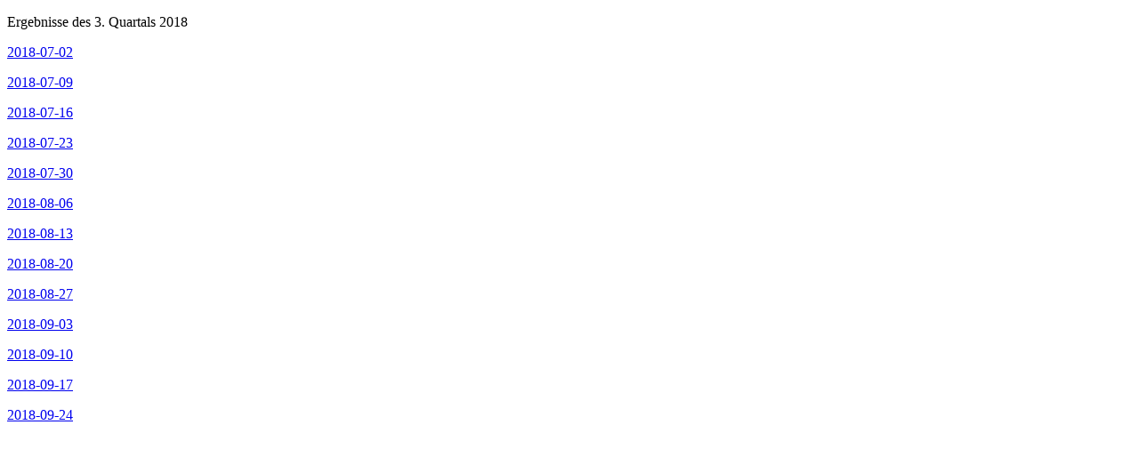

--- FILE ---
content_type: text/html
request_url: http://reichhart.at/bridge/quartal_3_2018/index.html
body_size: 973
content:
<!DOCTYPE html PUBLIC "-//W3C//DTD XHTML 1.0 Transitional//EN" "http://www.w3.org/TR/xhtml1/DTD/xhtml1-transitional.dtd">
<html xmlns="http://www.w3.org/1999/xhtml">
<head>
<meta http-equiv="Content-Type" content="text/html; charset=utf-8" />
<title>Untitled Document</title>
</head>

<body>
<p>Ergebnisse des 3. Quartals 2018</p>
<p><a href="2018-07-02.htm">2018-07-02</a></p>
<p><a href="2018-07-09.htm">2018-07-09</a></p>
<p><a href="2018-07-16.htm">2018-07-16</a></p>
<p><a href="2018-07-23.htm">2018-07-23</a></p>
<p><a href="2018-07-30.htm">2018-07-30</a></p>
<p><a href="2018-08-06.htm">2018-08-06</a></p>
<p><a href="2018-08-13.htm">2018-08-13</a></p>
<p><a href="2018-08-20.htm">2018-08-20</a></p>
<p><a href="2018-08-27.htm">2018-08-27</a></p>
<p><a href="2018-09-03.htm">2018-09-03</a></p>
<p><a href="2018-09-10.htm">2018-09-10</a></p>
<p><a href="2018-09-17.htm">2018-09-17</a></p>
<p><a href="2018-09-24.htm">2018-09-24</a></p>

<p>&nbsp;</p>
</body>
</html>
